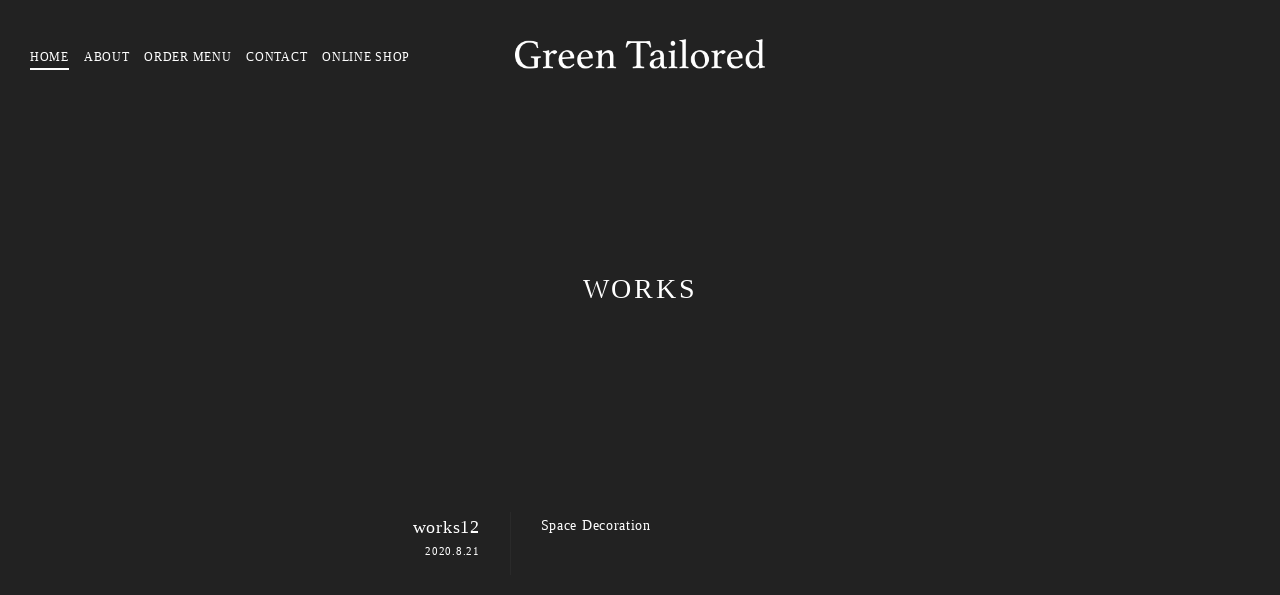

--- FILE ---
content_type: text/html; charset=UTF-8
request_url: https://www.greentailored.com/archives/402
body_size: 16338
content:
<!doctype html><html lang="ja"><head><meta charset="utf-8"><meta http-equiv="X-UA-Compatible" content="IE=edge,chrome=1"><meta name="viewport" content="width=device-width, initial-scale=1.0, minimum-scale=1.0, maximum-scale=1.0, user-scalable=no"><meta name="Description" content="植栽空間デザイン、スワッグやアレンジメント、ウェディングブーケ・ヘッドドレス等のオーダーメイド、ガーデンデザインなど世界にひとつのあなたらしいスタイリングをご提案いたします。群馬県館林市。ドライフラワー・生花。"><meta http-equiv="X-UA-Compatible" content="IE=edge"><meta name="copyright" content="(C) GreenTailored All Rights Reserved." /><meta property="og:title" content="GreenTailored | グリーンテイラード"><meta property="og:description" content="GreenTailored | グリーンテイラード"><meta property="og:url" content="https://www.greentailored.com/"><meta property="og:locale" content="ja_JP"><meta property="og:image" content="https://www.greentailored.com/wp/wp-content/themes/greentailored/img/share.jpg"><meta property="og:type" content="website"><meta property="og:site_name" content="GreenTailored | グリーンテイラード"><meta name="twitter:image" content="https://www.greentailored.com/wp/wp-content/themes/greentailored/img/share.jpg" /><meta name="twitter:card" content="summary_large_image" /><link media="all" href="https://www.greentailored.com/wp/wp-content/cache/autoptimize/css/autoptimize_ddb6a3900857fd47508f506e7b7ebd48.css" rel="stylesheet"><title>GreenTailored | グリーンテイラード</title><link rel="icon" href="https://www.greentailored.com/wp/wp-content/themes/greentailored/img/favicon.ico"><link rel="apple-touch-icon" sizes="180x180" href="https://www.greentailored.com/wp/wp-content/themes/greentailored/img/apple-touch-icon.png"><link rel="SHORTCUT ICON" href="https://www.greentailored.com/wp/wp-content/themes/greentailored/img/favicon.ico"> <script defer src="https://ajax.googleapis.com/ajax/libs/jquery/3.4.1/jquery.min.js"></script> <script defer type="text/javascript" src="https://www.greentailored.com/wp/wp-content/cache/autoptimize/js/autoptimize_single_0e3f45836e7b58a612329133e735f668.js"></script> <script defer type="text/javascript" src="https://www.greentailored.com/wp/wp-content/themes/greentailored/js/lightbox.min.js"></script> <script defer src="https://www.greentailored.com/wp/wp-content/cache/autoptimize/js/autoptimize_single_4980dd812e1315eec273a0e6def20583.js"></script> <meta name="robots" content="max-image-preview:large" /><meta name="author" content="hossssy-"/><link rel="canonical" href="https://www.greentailored.com/archives/402" /><meta name="generator" content="All in One SEO (AIOSEO) 4.9.3" /><meta property="og:locale" content="ja_JP" /><meta property="og:site_name" content="GreenTailored | グリーンテイラード |" /><meta property="og:type" content="article" /><meta property="og:title" content="works12 | GreenTailored | グリーンテイラード" /><meta property="og:url" content="https://www.greentailored.com/archives/402" /><meta property="article:published_time" content="2020-08-21T07:35:33+00:00" /><meta property="article:modified_time" content="2020-09-15T07:58:15+00:00" /><meta name="twitter:card" content="summary" /><meta name="twitter:title" content="works12 | GreenTailored | グリーンテイラード" /> <script type="application/ld+json" class="aioseo-schema">{"@context":"https:\/\/schema.org","@graph":[{"@type":"Article","@id":"https:\/\/www.greentailored.com\/archives\/402#article","name":"works12 | GreenTailored | \u30b0\u30ea\u30fc\u30f3\u30c6\u30a4\u30e9\u30fc\u30c9","headline":"works12","author":{"@id":"https:\/\/www.greentailored.com\/archives\/author\/hossssy#author"},"publisher":{"@id":"https:\/\/www.greentailored.com\/#organization"},"image":{"@type":"ImageObject","url":"https:\/\/www.greentailored.com\/wp\/wp-content\/uploads\/2020\/08\/unnamed-5-scaled.jpg","width":2560,"height":2560},"datePublished":"2020-08-21T16:35:33+09:00","dateModified":"2020-09-15T16:58:15+09:00","inLanguage":"ja","mainEntityOfPage":{"@id":"https:\/\/www.greentailored.com\/archives\/402#webpage"},"isPartOf":{"@id":"https:\/\/www.greentailored.com\/archives\/402#webpage"},"articleSection":"WORKS"},{"@type":"BreadcrumbList","@id":"https:\/\/www.greentailored.com\/archives\/402#breadcrumblist","itemListElement":[{"@type":"ListItem","@id":"https:\/\/www.greentailored.com#listItem","position":1,"name":"Home","item":"https:\/\/www.greentailored.com","nextItem":{"@type":"ListItem","@id":"https:\/\/www.greentailored.com\/archives\/category\/works#listItem","name":"WORKS"}},{"@type":"ListItem","@id":"https:\/\/www.greentailored.com\/archives\/category\/works#listItem","position":2,"name":"WORKS","item":"https:\/\/www.greentailored.com\/archives\/category\/works","nextItem":{"@type":"ListItem","@id":"https:\/\/www.greentailored.com\/archives\/402#listItem","name":"works12"},"previousItem":{"@type":"ListItem","@id":"https:\/\/www.greentailored.com#listItem","name":"Home"}},{"@type":"ListItem","@id":"https:\/\/www.greentailored.com\/archives\/402#listItem","position":3,"name":"works12","previousItem":{"@type":"ListItem","@id":"https:\/\/www.greentailored.com\/archives\/category\/works#listItem","name":"WORKS"}}]},{"@type":"Organization","@id":"https:\/\/www.greentailored.com\/#organization","name":"GreenTailored | \u30b0\u30ea\u30fc\u30f3\u30c6\u30a4\u30e9\u30fc\u30c9","url":"https:\/\/www.greentailored.com\/"},{"@type":"Person","@id":"https:\/\/www.greentailored.com\/archives\/author\/hossssy#author","url":"https:\/\/www.greentailored.com\/archives\/author\/hossssy","name":"hossssy-"},{"@type":"WebPage","@id":"https:\/\/www.greentailored.com\/archives\/402#webpage","url":"https:\/\/www.greentailored.com\/archives\/402","name":"works12 | GreenTailored | \u30b0\u30ea\u30fc\u30f3\u30c6\u30a4\u30e9\u30fc\u30c9","inLanguage":"ja","isPartOf":{"@id":"https:\/\/www.greentailored.com\/#website"},"breadcrumb":{"@id":"https:\/\/www.greentailored.com\/archives\/402#breadcrumblist"},"author":{"@id":"https:\/\/www.greentailored.com\/archives\/author\/hossssy#author"},"creator":{"@id":"https:\/\/www.greentailored.com\/archives\/author\/hossssy#author"},"image":{"@type":"ImageObject","url":"https:\/\/www.greentailored.com\/wp\/wp-content\/uploads\/2020\/08\/unnamed-5-scaled.jpg","@id":"https:\/\/www.greentailored.com\/archives\/402\/#mainImage","width":2560,"height":2560},"primaryImageOfPage":{"@id":"https:\/\/www.greentailored.com\/archives\/402#mainImage"},"datePublished":"2020-08-21T16:35:33+09:00","dateModified":"2020-09-15T16:58:15+09:00"},{"@type":"WebSite","@id":"https:\/\/www.greentailored.com\/#website","url":"https:\/\/www.greentailored.com\/","name":"GreenTailored | \u30b0\u30ea\u30fc\u30f3\u30c6\u30a4\u30e9\u30fc\u30c9","inLanguage":"ja","publisher":{"@id":"https:\/\/www.greentailored.com\/#organization"}}]}</script> <link rel='dns-prefetch' href='//www.google.com' /><link rel='dns-prefetch' href='//challenges.cloudflare.com' /><link rel="alternate" type="application/rss+xml" title="GreenTailored | グリーンテイラード &raquo; フィード" href="https://www.greentailored.com/feed" /><link rel="alternate" type="application/rss+xml" title="GreenTailored | グリーンテイラード &raquo; コメントフィード" href="https://www.greentailored.com/comments/feed" /><link rel="alternate" title="oEmbed (JSON)" type="application/json+oembed" href="https://www.greentailored.com/wp-json/oembed/1.0/embed?url=https%3A%2F%2Fwww.greentailored.com%2Farchives%2F402" /><link rel="alternate" title="oEmbed (XML)" type="text/xml+oembed" href="https://www.greentailored.com/wp-json/oembed/1.0/embed?url=https%3A%2F%2Fwww.greentailored.com%2Farchives%2F402&#038;format=xml" /><link rel="https://api.w.org/" href="https://www.greentailored.com/wp-json/" /><link rel="alternate" title="JSON" type="application/json" href="https://www.greentailored.com/wp-json/wp/v2/posts/402" /><link rel="EditURI" type="application/rsd+xml" title="RSD" href="https://www.greentailored.com/wp/xmlrpc.php?rsd" /><link rel='shortlink' href='https://www.greentailored.com/?p=402' /></head><body><div id="wrapper" ontouchstart=""><header><div class="glo-nav-pc"><ul><li class="glonav-active"><a href="https://www.greentailored.com">HOME</a></li><li class="menuchild-parent"><a>ABOUT</a><ul class="menuchild"><li><a href="https://www.greentailored.com/works">WORKS</a></li><li><a href="https://www.greentailored.com/history">HISTORY</a></li></ul></li><li><a href="https://www.greentailored.com/ordermenu">ORDER MENU</a></li><li><a href="https://www.greentailored.com/contact">CONTACT</a></li><li><a href="https://green-tailored.stores.jp/">ONLINE SHOP</a></li></ul> <a class="header-logo" href="https://www.greentailored.com"><img src="https://www.greentailored.com/wp/wp-content/themes/greentailored/img/header-logo.png" alt="GreenTailored"></a></div><div id="nav-toggle"><div> <span></span> <span></span> <span></span></div></div><div id="nav-shade"></div><div id="gloval-nav"><nav><ul><li><a href="https://www.greentailored.com">HOME</a></li><li><a>ABOUT</a><ul><li><a href="https://www.greentailored.com/works">WORKS</a></li><li><a href="https://www.greentailored.com/history">HISTORY</a></li></ul></li><li><a href="https://www.greentailored.com/ordermenu">ORDER MENU</a></li><li><a href="https://www.greentailored.com/contact">CONTACT</a></li><li><a href="https://green-tailored.stores.jp/">ONLINE SHOP</a></li></ul></nav></div></header><section id="contents"><div class="contents-title"><h2 data-delighter>WORKS</h2></div><div class="contents-wrap"><div class="news-title" data-delighter><h4>works12</h4><p>2020.8.21</p></div><div class="news-txt"><p>Space Decoration</p></div></div></section><div class="secline"></div><footer><p class="footer-logo"><a href="https://www.greentailored.com"><img src="https://www.greentailored.com/wp/wp-content/themes/greentailored/img/header-logo.png" alt="Green Tailored"></a></p><ul><li><a href="https://www.greentailored.com">HOME</a></li><li><a href="https://www.greentailored.com/works">WORKS</a></li><li><a href="https://www.greentailored.com/history">HISTORY</a></li><li><a href="https://www.greentailored.com/ordermenu">ORDERMENU</a></li><li><a href="https://www.greentailored.com/contact">CONTACT</a></li><li><a href="https://green-tailored.stores.jp/">ONLINESHOP</a></li></ul><ul><li><a href="https://www.greentailored.com/policy">プライバシーポリシー</a></li><li><a href="https://www.greentailored.com/tokusho">特定商取引法に基づく表記 </a></li></ul><p class="copyright font-gothic">Copyright &copy; Green Tailored All rights
 reserved.</p> <a class="scrollToTop"></a></footer></div></body> <script type="speculationrules">{"prefetch":[{"source":"document","where":{"and":[{"href_matches":"/*"},{"not":{"href_matches":["/wp/wp-*.php","/wp/wp-admin/*","/wp/wp-content/uploads/*","/wp/wp-content/*","/wp/wp-content/plugins/*","/wp/wp-content/themes/greentailored/*","/*\\?(.+)"]}},{"not":{"selector_matches":"a[rel~=\"nofollow\"]"}},{"not":{"selector_matches":".no-prefetch, .no-prefetch a"}}]},"eagerness":"conservative"}]}</script>  <script defer src="[data-uri]"></script> <script type="text/javascript" src="https://www.greentailored.com/wp/wp-includes/js/dist/hooks.min.js?ver=dd5603f07f9220ed27f1" id="wp-hooks-js"></script> <script type="text/javascript" src="https://www.greentailored.com/wp/wp-includes/js/dist/i18n.min.js?ver=c26c3dc7bed366793375" id="wp-i18n-js"></script> <script defer id="wp-i18n-js-after" src="[data-uri]"></script> <script defer type="text/javascript" src="https://www.greentailored.com/wp/wp-content/cache/autoptimize/js/autoptimize_single_96e7dc3f0e8559e4a3f3ca40b17ab9c3.js?ver=6.1.4" id="swv-js"></script> <script defer id="contact-form-7-js-translations" src="[data-uri]"></script> <script defer id="contact-form-7-js-before" src="[data-uri]"></script> <script defer type="text/javascript" src="https://www.greentailored.com/wp/wp-content/cache/autoptimize/js/autoptimize_single_2912c657d0592cc532dff73d0d2ce7bb.js?ver=6.1.4" id="contact-form-7-js"></script> <script defer id="google-invisible-recaptcha-js-before" src="[data-uri]"></script> <script type="text/javascript" async defer src="https://www.google.com/recaptcha/api.js?onload=renderInvisibleReCaptcha&amp;render=explicit&amp;hl=ja" id="google-invisible-recaptcha-js"></script> <script defer type="text/javascript" src="https://challenges.cloudflare.com/turnstile/v0/api.js" id="cloudflare-turnstile-js" data-wp-strategy="async"></script> <script defer id="cloudflare-turnstile-js-after" src="[data-uri]"></script> </html>

--- FILE ---
content_type: application/javascript
request_url: https://www.greentailored.com/wp/wp-content/cache/autoptimize/js/autoptimize_single_4980dd812e1315eec273a0e6def20583.js
body_size: 2738
content:
$(function(){$($('a[href^="#"]')).click(function(){var speed=400;var href=$(this).attr("href");var target=$(href=="#"||href==""?'html':href);var position=target.offset().top-119;$('body,html').animate({scrollTop:position},speed,'swing');return false;});});$(function(){$(".scrollToTop").click(function(){$('html, body').animate({scrollTop:0},300);});});(function($){$(function(){$('#nav-toggle').on('click',function(){$('body').toggleClass('open');});$('#nav-shade').on('click',function(){$('body').toggleClass('open');});});})(jQuery);$(function(){$('.ff-l-s li img').click(function(){var $thisImg=$(this).attr('src');$('.ff-l-m img').attr({src:$thisImg});});$('.ff-ll-s li img').click(function(){var $thisImg=$(this).attr('src');$('.ff-ll-m img').attr({src:$thisImg});});$('.ff-m-s li img').click(function(){var $thisImg=$(this).attr('src');$('.ff-m-m img').attr({src:$thisImg});});$('.ff-s-s li img').click(function(){var $thisImg=$(this).attr('src');$('.ff-s-m img').attr({src:$thisImg});});$('.ff-bq-s li img').click(function(){var $thisImg=$(this).attr('src');$('.ff-bq-m img').attr({src:$thisImg});});$('.ff-sw-s li img').click(function(){var $thisImg=$(this).attr('src');$('.ff-sw-m img').attr({src:$thisImg});});$('.ff-wr-s li img').click(function(){var $thisImg=$(this).attr('src');$('.ff-wr-m img').attr({src:$thisImg});});$('.ff-ar-s li img').click(function(){var $thisImg=$(this).attr('src');$('.ff-ar-m img').attr({src:$thisImg});});$('.ff-wb-s li img').click(function(){var $thisImg=$(this).attr('src');$('.ff-wb-m img').attr({src:$thisImg});});$('.ff-hd-s li img').click(function(){var $thisImg=$(this).attr('src');$('.ff-hd-m img').attr({src:$thisImg});});$('.ff-sp-s li img').click(function(){var $thisImg=$(this).attr('src');$('.ff-sp-m img').attr({src:$thisImg});});$('.ff-etc1-s li img').click(function(){var $thisImg=$(this).attr('src');$('.ff-etc1-m img').attr({src:$thisImg});});$('.ff-etc2-s li img').click(function(){var $thisImg=$(this).attr('src');$('.ff-etc2-m img').attr({src:$thisImg});});$('.ff-etc3-s li img').click(function(){var $thisImg=$(this).attr('src');$('.ff-etc3-m img').attr({src:$thisImg});});$('.ff-etc4-s li img').click(function(){var $thisImg=$(this).attr('src');$('.ff-etc4-m img').attr({src:$thisImg});});$('.ff-etc5-s li img').click(function(){var $thisImg=$(this).attr('src');$('.ff-etc5-m img').attr({src:$thisImg});});$('.ff-etc6-s li img').click(function(){var $thisImg=$(this).attr('src');$('.ff-etc6-m img').attr({src:$thisImg});});$('.ff-etc7-s li img').click(function(){var $thisImg=$(this).attr('src');$('.ff-etc7-m img').attr({src:$thisImg});});$('.ff-etc8-s li img').click(function(){var $thisImg=$(this).attr('src');$('.ff-etc8-m img').attr({src:$thisImg});});$('.ff-etc9-s li img').click(function(){var $thisImg=$(this).attr('src');$('.ff-etc9-m img').attr({src:$thisImg});});});

--- FILE ---
content_type: application/javascript
request_url: https://www.greentailored.com/wp/wp-content/cache/autoptimize/js/autoptimize_single_0e3f45836e7b58a612329133e735f668.js
body_size: 1857
content:
var Delighters=new(function(){var self=this,dels=this.dels=[],options={attribute:'data-delighter',classNames:['delighter','started','ended'],start:0.75,end:2,autoInit:true};document.addEventListener("DOMContentLoaded",function(){if(options.autoInit)init();});function config(opts){for(var name in opts)options[name]=opts[name];}
function init(){document.addEventListener('scroll',scroll)
var els=document.querySelectorAll('['+options.attribute+']');for(var i=0;i<els.length;i++){var el=els[i],def=el.getAttribute(options.attribute,2),pairs=def.split(';'),del={};del.start=options.start;del.end=options.end;for(var j=0;j<pairs.length;j++){var pair=pairs[j].split(':'),name=pair[0],val=isNaN(pair[1]*1)?pair[1]:pair[1]*1;if(name)del[name]=(val===undefined)?true:val;}
del.el=el;del.id=dels.length;dels.push(del);el.classList.add(options.classNames[0])
if(del.debug)el.style.outline='solid red 4px';}
scroll();}
function scroll(){var viewportHeight=window.innerHeight;for(var i=0;i<dels.length;i++){var del=dels[i],box=del.el.getBoundingClientRect(),factorStart=box.top/viewportHeight,factorEnd=box.bottom/viewportHeight;if(del.debug){if(factorStart>=0&&factorStart<=1){if(!del.startLine){del.startLine=document.createElement('div')
document.body.appendChild(del.startLine);del.startLine.style='position:fixed;height:0;width:100%;border-bottom:dotted red 2px;top:'+(del.start*100)+'vh';}}
if(((factorEnd<del.end)||(factorStart>1))&&del.startLine){del.startLine.parentNode.removeChild(del.startLine);delete del.startLine;}}
if(factorStart<del.start&&!del.started){del.started=true;del.el.classList.add(options.classNames[1])}
else if(factorStart>del.start&&del.started){del.started=false;del.el.classList.remove(options.classNames[1])}
if(factorEnd<del.end&&!del.ended){del.ended=false;del.el.classList.add(options.classNames[2])}
else if(factorEnd>del.end&&del.ended){del.ended=false;del.el.classList.remove(options.classNames[2])}}}
self.init=init;self.config=config;})();